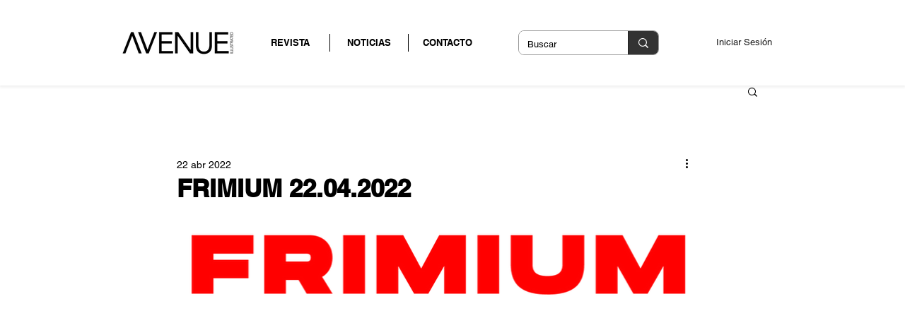

--- FILE ---
content_type: text/html; charset=utf-8
request_url: https://www.google.com/recaptcha/api2/aframe
body_size: 270
content:
<!DOCTYPE HTML><html><head><meta http-equiv="content-type" content="text/html; charset=UTF-8"></head><body><script nonce="NPJGuObTYj8mkeKLQZ4KEQ">/** Anti-fraud and anti-abuse applications only. See google.com/recaptcha */ try{var clients={'sodar':'https://pagead2.googlesyndication.com/pagead/sodar?'};window.addEventListener("message",function(a){try{if(a.source===window.parent){var b=JSON.parse(a.data);var c=clients[b['id']];if(c){var d=document.createElement('img');d.src=c+b['params']+'&rc='+(localStorage.getItem("rc::a")?sessionStorage.getItem("rc::b"):"");window.document.body.appendChild(d);sessionStorage.setItem("rc::e",parseInt(sessionStorage.getItem("rc::e")||0)+1);localStorage.setItem("rc::h",'1768779776313');}}}catch(b){}});window.parent.postMessage("_grecaptcha_ready", "*");}catch(b){}</script></body></html>